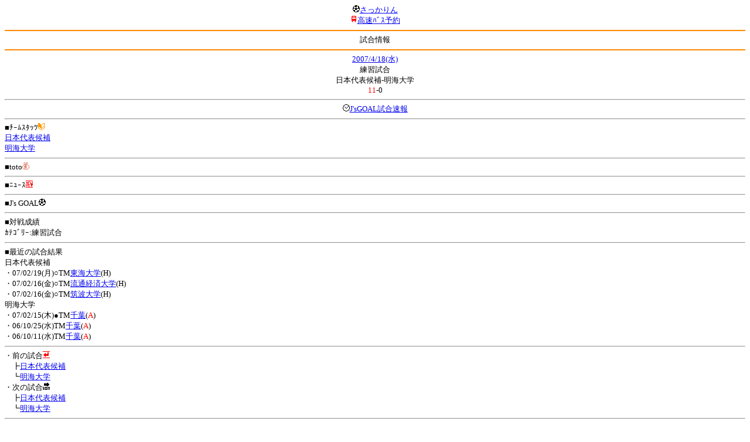

--- FILE ---
content_type: text/html; charset=Shift_JIS
request_url: http://soccer.phew.homeip.net/mb/match/info.php?mid=7915&cteam=%C8%D8%C5%C4&cstation=&csid=
body_size: 8980
content:
<html>
<!--match/info.php-->
<head>
<meta http-equiv="Content-Type" content="text/html; charset=Shift_JIS" />
<meta name="description" content="Jﾘｰｸﾞとｻｯｶｰ日本代表の総合情報ｻｲﾄ" />
<meta name="keywords" content="ｻｯｶｰ日本代表 Jﾘｰｸﾞ 試合 結果 toto ﾆｭｰｽ 選手名鑑 天気 路線検索 競技場 ｽﾀｼﾞｱﾑ ｱｸｾｽ 地図 2ちゃんねる ﾁｹｯﾄ 故障者 移籍" /><title>試合情報</title></head>
<body><font size="-1">
<a id="top" name="top"></a><center><img src="/mb/img/emoji/25.gif" width="12" height="12" border="0" /><a href="/mb/?cteam=%C8%D8%C5%C4&cstation=&csid="><font color="blue">さっかりん</font></a><br /><img src="/mb/img/emoji/35.gif" width="12" height="12" border="0" /><a href="http://hb.afl.rakuten.co.jp/hsc/0a11d60c.1fd591c3.0a11d58c.3b6a1b97/">高速ﾊﾞｽ予約</a><hr color="#ff8800" />試合情報<hr color="#ff8800" /></center><center>
<a href="../schedule/daily/index.php?type=match&date=2007-04-18&cteam=%C8%D8%C5%C4&cstation=&csid=">2007/4/18(水)</a><br />
練習試合<br />
日本代表候補-明海大学<br />
<font color="red">11</font>-0<br />
<hr />
<img src="/mb/img/emoji/176.gif" width="12" height="12" border="0" /><a href="http://www.jsgoal.jp/score/score_all.html">J&apos;sGOAL試合速報</a>
<hr />
</center>
■ﾁｰﾑｽﾀｯﾂ<img src="/mb/img/emoji/70.gif" width="12" height="12" border="0" /><br />
<a href="time/index.php?mid=7915&team=%C6%FC%CB%DC%C2%E5%C9%BD%B8%F5%CA%E4&cteam=%C8%D8%C5%C4&cstation=&csid=">日本代表候補</a><br /><a href="time/index.php?mid=7915&team=%CC%C0%B3%A4%C2%E7%B3%D8&cteam=%C8%D8%C5%C4&cstation=&csid=">明海大学</a><br /><hr />
■toto<img src="/mb/img/emoji/186.gif" width="12" height="12" border="0" /><br />
<hr />
■ﾆｭｰｽ<img src="/mb/img/emoji/120.gif" width="12" height="12" border="0" /><br />
<hr />
■J&apos;s GOAL<img src="/mb/img/emoji/25.gif" width="12" height="12" border="0" /><br />
<hr />
■対戦成績<br />
ｶﾃｺﾞﾘｰ:練習試合<br /><hr />
■最近の試合結果<br />
日本代表候補<br />
・07/02/19(月)○TM<a href="/mb/match/info.php?mid=7634&cteam=%C8%D8%C5%C4&cstation=&csid=">東海大学</a>(H)<br />・07/02/16(金)○TM<a href="/mb/match/info.php?mid=7616&cteam=%C8%D8%C5%C4&cstation=&csid=">流通経済大学</a>(H)<br />・07/02/16(金)○TM<a href="/mb/match/info.php?mid=7617&cteam=%C8%D8%C5%C4&cstation=&csid=">筑波大学</a>(H)<br />明海大学<br />
・07/02/15(木)●TM<a href="/mb/match/info.php?mid=7598&cteam=%C8%D8%C5%C4&cstation=&csid=">千葉</a>(<font color="red">A</font>)<br />・06/10/25(水)TM<a href="/mb/match/info.php?mid=6595&cteam=%C8%D8%C5%C4&cstation=&csid=">千葉</a>(<font color="red">A</font>)<br />・06/10/11(水)TM<a href="/mb/match/info.php?mid=6536&cteam=%C8%D8%C5%C4&cstation=&csid=">千葉</a>(<font color="red">A</font>)<br /><hr />
・前の試合<img src="/mb/img/emoji/117.gif" width="12" height="12" border="0" /><br />
　┣<a href="rd.php?mode=back&mid=7915&team=%C6%FC%CB%DC%C2%E5%C9%BD%B8%F5%CA%E4&cteam=%C8%D8%C5%C4&cstation=&csid=">日本代表候補</a><br />
　┗<a href="rd.php?mode=back&mid=7915&team=%CC%C0%B3%A4%C2%E7%B3%D8&cteam=%C8%D8%C5%C4&cstation=&csid=">明海大学</a><br />
・次の試合<img src="/mb/img/emoji/173.gif" width="12" height="12" border="0" /><br />
　┣<a href="rd.php?mode=forward&mid=7915&team=%C6%FC%CB%DC%C2%E5%C9%BD%B8%F5%CA%E4&cteam=%C8%D8%C5%C4&cstation=&csid=">日本代表候補</a><br />
　┗<a href="rd.php?mode=forward&mid=7915&team=%CC%C0%B3%A4%C2%E7%B3%D8&cteam=%C8%D8%C5%C4&cstation=&csid=">明海大学</a><br />
<hr />
■天気<img src="/mb/img/emoji/1.gif" width="12" height="12" border="0" /><br />
<hr />
■最寄り駅<img src="/mb/img/emoji/30.gif" width="12" height="12" border="0" /><br />
<hr />
■ﾃﾚﾋﾞ<img src="/mb/img/emoji/77.gif" width="12" height="12" border="0" /><br />
<hr />
■ﾗｼﾞｵ<img src="/mb/img/emoji/146.gif" width="12" height="12" border="0" /><br />
<hr />
■ﾁｹｯﾄ<img src="/mb/img/emoji/65.gif" width="12" height="12" border="0" /><br />
<hr />
■検索<img src="/mb/img/emoji/119.gif" width="12" height="12" border="0" /><br />
・選手<img src="/mb/img/emoji/140.gif" width="12" height="12" border="0" /><br />
　┣<a href="../team/index.php?team=%C6%FC%CB%DC%C2%E5%C9%BD%B8%F5%CA%E4&cteam=%C8%D8%C5%C4&cstation=&csid=">日本代表候補</a><br />
　┗<a href="../team/index.php?team=%CC%C0%B3%A4%C2%E7%B3%D8&cteam=%C8%D8%C5%C4&cstation=&csid=">明海大学</a><br />
・ﾌﾟﾚｽﾘﾘｰｽ<img src="/mb/img/emoji/76.gif" width="12" height="12" border="0" /><br />
　┣<a href="../official/index.php?team=%C6%FC%CB%DC%C2%E5%C9%BD%B8%F5%CA%E4&cteam=%C8%D8%C5%C4&cstation=&csid=">日本代表候補</a><br />
　┗<a href="../official/index.php?team=%CC%C0%B3%A4%C2%E7%B3%D8&cteam=%C8%D8%C5%C4&cstation=&csid=">明海大学</a><br />
・ﾆｭｰｽ<img src="/mb/img/emoji/120.gif" width="12" height="12" border="0" /><br />
　┣<a href="../news/index.php?team=%C6%FC%CB%DC%C2%E5%C9%BD%B8%F5%CA%E4&cteam=%C8%D8%C5%C4&cstation=&csid=">日本代表候補</a><br />
　┗<a href="../news/index.php?team=%CC%C0%B3%A4%C2%E7%B3%D8&cteam=%C8%D8%C5%C4&cstation=&csid=">明海大学</a><br />
・Blog<img src="/mb/img/emoji/190.gif" width="12" height="12" border="0" /><br />
　┣<a href="../blog/index.php?team=%C6%FC%CB%DC%C2%E5%C9%BD%B8%F5%CA%E4&cteam=%C8%D8%C5%C4&cstation=&csid=">日本代表候補</a><br />
　┗<a href="../blog/index.php?team=%CC%C0%B3%A4%C2%E7%B3%D8&cteam=%C8%D8%C5%C4&cstation=&csid=">明海大学</a><br />
・故障者<img src="/mb/img/emoji/41.gif" width="12" height="12" border="0" /><br />
　┣<a href="../news/index.php?type=injury&team=%C6%FC%CB%DC%C2%E5%C9%BD%B8%F5%CA%E4&cteam=%C8%D8%C5%C4&cstation=&csid=">日本代表候補</a><br />
　┗<a href="../news/index.php?type=injury&team=%CC%C0%B3%A4%C2%E7%B3%D8&cteam=%C8%D8%C5%C4&cstation=&csid=">明海大学</a><br />
・移籍<img src="/mb/img/emoji/225.gif" width="12" height="12" border="0" /><br />
　┣<a href="../news/index.php?type=transfer&team=%C6%FC%CB%DC%C2%E5%C9%BD%B8%F5%CA%E4&cteam=%C8%D8%C5%C4&cstation=&csid=">日本代表候補</a><br />
　┗<a href="../news/index.php?type=transfer&team=%CC%C0%B3%A4%C2%E7%B3%D8&cteam=%C8%D8%C5%C4&cstation=&csid=">明海大学</a><br />
<hr />
<!--
■ﾁｹｯﾄ<img src="/mb/img/emoji/65.gif" width="12" height="12" border="0" /><br />
・<a href="http://mc.pia.jp/(_xproxy2_)/t/?_xpxi=IA0AwV...">ﾁｹｯﾄぴあ</a><br />
・<a href="http://eplus.jp/">ｲｰﾌﾟﾗｽ</a><br />
<hr />
-->
■ｽｹｼﾞｭｰﾙ<br />
・<a href="/match/vcs.php?id_7915=on&encode=sjis">携帯に登録</a><img src="/mb/img/emoji/105.gif" width="12" height="12" border="0" /><br />
・<a href="/mb/schedule/daily/index.php?type=match&date=2007-04-18&cteam=%C8%D8%C5%C4&cstation=&csid=">当日の試合一覧</a><img src="/mb/img/emoji/70.gif" width="12" height="12" border="0" /><br />
<!--・<a href="http://twitter.com/home?status=4%2F18%28%E6%B0%B4%29%20%E7%B7%B4%E7%BF%92%E8%A9%A6%E5%90%88%20%20%E6%97%A5%E6%9C%AC%E4%BB%A3%E8%A1%A8%E5%80%99%E8%A3%9C%20-%20%E6%98%8E%E6%B5%B7%E5%A4%A7%E5%AD%A6%20http%3A%2F%2Fsoccer.phew.homeip.net%2Fmatch%2Finfo_rd.php%3Fmid%3D7915">この試合をTwitterでつぶやく</a>-->
<p></p>
<a id="menu" name="menu"></a><hr color="#ff8800" /><img src="/mb/img/emoji/125.gif" width="12" height="12" border="0" /><a href="/mb/official/index.php?team=&cteam=%C8%D8%C5%C4&cstation=&csid=" accesskey="1"><font color="blue">ﾌﾟﾚｽﾘﾘｰｽ<img src="/mb/img/emoji/76.gif" width="12" height="12" border="0" /></font></a><br /><img src="/mb/img/emoji/126.gif" width="12" height="12" border="0" /><a href="/mb/news/index.php?team=&cteam=%C8%D8%C5%C4&cstation=&csid=" accesskey="2"><font color="blue">ﾆｭｰｽ<img src="/mb/img/emoji/120.gif" width="12" height="12" border="0" /></font></a><br /><img src="/mb/img/emoji/127.gif" width="12" height="12" border="0" /><a href="/mb/blog/index.php?team=&cteam=%C8%D8%C5%C4&cstation=&csid=" accesskey="3"><font color="blue">Blog<img src="/mb/img/emoji/190.gif" width="12" height="12" border="0" /></font></a><br /><img src="/mb/img/emoji/129.gif" width="12" height="12" border="0" /><a href="/mb/schedule/daily/index.php?type=match&team=&cteam=%C8%D8%C5%C4&cstation=&csid=" accesskey="5"><font color="blue">試合<img src="/mb/img/emoji/25.gif" width="12" height="12" border="0" /></font></a><br /><img src="/mb/img/emoji/130.gif" width="12" height="12" border="0" /><a href="/mb/schedule/daily/index.php?type=tv&team=&cteam=%C8%D8%C5%C4&cstation=&csid=" accesskey="6"><font color="blue">ﾃﾚﾋﾞ<img src="/mb/img/emoji/77.gif" width="12" height="12" border="0" /></font></a><br /><img src="/mb/img/emoji/131.gif" width="12" height="12" border="0" /><a href="/mb/team/index.php?team=&cteam=%C8%D8%C5%C4&cstation=&csid=" accesskey="7"><font color="blue">選手<img src="/mb/img/emoji/140.gif" width="12" height="12" border="0" /></font></a><br /><img src="/mb/img/emoji/132.gif" width="12" height="12" border="0" /><a href="#menu" accesskey="8"><font color="blue">ﾒﾆｭｰ</font></a><br /><img src="/mb/img/emoji/134.gif" width="12" height="12" border="0" /><a href="#top" accesskey="0"><font color="blue">ﾄｯﾌﾟ</font></a><br /><center><p><a href="/mb/?cteam=%C8%D8%C5%C4&cstation=&csid="><img src="/mb/img/emoji/214.gif" width="12" height="12" border="0" />さっかりんﾓﾊﾞｲﾙ</a></p></center></font></body></html>
